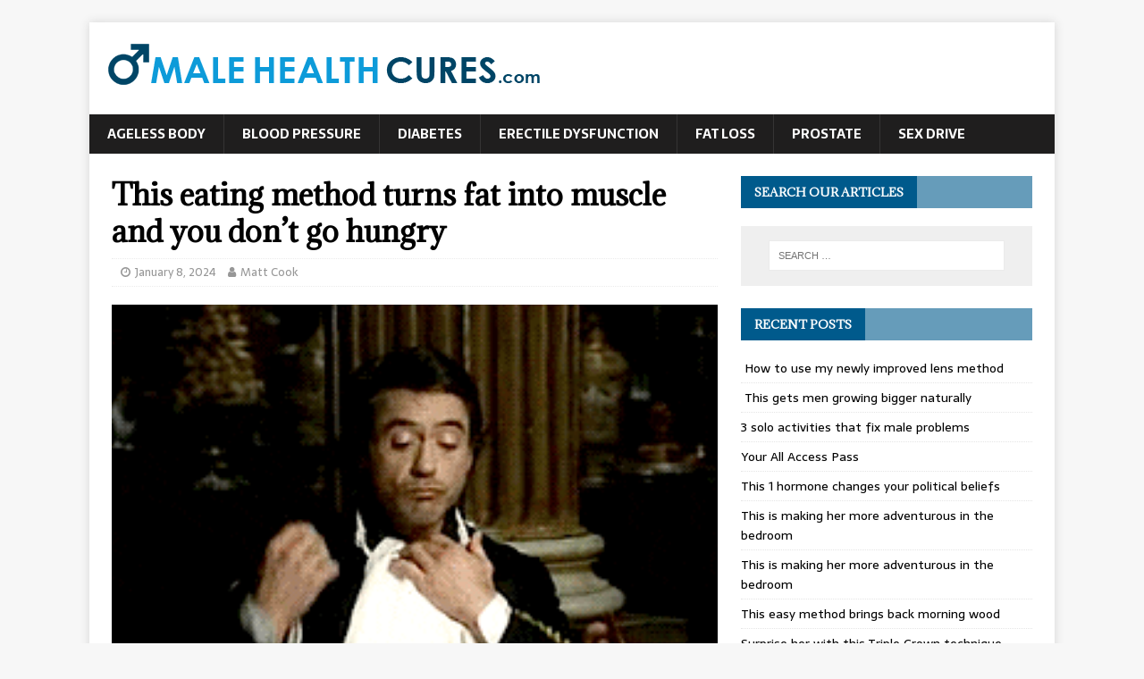

--- FILE ---
content_type: text/html; charset=UTF-8
request_url: https://www.malehealthcures.com/this-eating-method-turns-fat-into-muscle-and-you-dont-go-hungry-3/
body_size: 12346
content:
<!DOCTYPE html>
<html class="no-js" dir="ltr" lang="en-US" prefix="og: https://ogp.me/ns#">
<head>
<meta charset="UTF-8">
<meta name="viewport" content="width=device-width, initial-scale=1.0">
<link rel="profile" href="https://gmpg.org/xfn/11" />
<title>This eating method turns fat into muscle and you don’t go hungry | Male Health Cures</title>

		<!-- All in One SEO 4.7.4.2 - aioseo.com -->
		<meta name="description" content="Eat more, lose fat? When you eat this way, absolutely yes… Unsubscribe | Report as spam | Change email preferences Matt Cook here, and tonight I’m revealing how men can burn fat by eating and drinking what they like... By eating three full meals or more a day -- with treats and “fill-em up snacks”" />
		<meta name="robots" content="max-image-preview:large" />
		<link rel="canonical" href="https://www.malehealthcures.com/this-eating-method-turns-fat-into-muscle-and-you-dont-go-hungry-3/" />
		<meta name="generator" content="All in One SEO (AIOSEO) 4.7.4.2" />
		<meta property="og:locale" content="en_US" />
		<meta property="og:site_name" content="Male Health Cures |" />
		<meta property="og:type" content="article" />
		<meta property="og:title" content="This eating method turns fat into muscle and you don’t go hungry | Male Health Cures" />
		<meta property="og:description" content="Eat more, lose fat? When you eat this way, absolutely yes… Unsubscribe | Report as spam | Change email preferences Matt Cook here, and tonight I’m revealing how men can burn fat by eating and drinking what they like... By eating three full meals or more a day -- with treats and “fill-em up snacks”" />
		<meta property="og:url" content="https://www.malehealthcures.com/this-eating-method-turns-fat-into-muscle-and-you-dont-go-hungry-3/" />
		<meta property="og:image" content="https://www.malehealthcures.com/wp-content/uploads/2014/09/cropped-logo-new1.png" />
		<meta property="og:image:secure_url" content="https://www.malehealthcures.com/wp-content/uploads/2014/09/cropped-logo-new1.png" />
		<meta property="article:published_time" content="2024-01-08T19:00:00+00:00" />
		<meta property="article:modified_time" content="2024-01-08T19:00:00+00:00" />
		<meta name="twitter:card" content="summary" />
		<meta name="twitter:title" content="This eating method turns fat into muscle and you don’t go hungry | Male Health Cures" />
		<meta name="twitter:description" content="Eat more, lose fat? When you eat this way, absolutely yes… Unsubscribe | Report as spam | Change email preferences Matt Cook here, and tonight I’m revealing how men can burn fat by eating and drinking what they like... By eating three full meals or more a day -- with treats and “fill-em up snacks”" />
		<meta name="twitter:image" content="https://www.malehealthcures.com/wp-content/uploads/2014/09/cropped-logo-new1.png" />
		<script type="application/ld+json" class="aioseo-schema">
			{"@context":"https:\/\/schema.org","@graph":[{"@type":"Article","@id":"https:\/\/www.malehealthcures.com\/this-eating-method-turns-fat-into-muscle-and-you-dont-go-hungry-3\/#article","name":"This eating method turns fat into muscle and you don\u2019t go hungry | Male Health Cures","headline":"This eating method turns fat into muscle and you don&#8217;t go hungry","author":{"@id":"https:\/\/www.malehealthcures.com\/author\/aesopapi\/#author"},"publisher":{"@id":"https:\/\/www.malehealthcures.com\/#organization"},"image":{"@type":"ImageObject","url":"https:\/\/www.malehealthcures.com\/wp-content\/uploads\/2024\/01\/1.gif","width":245,"height":245},"datePublished":"2024-01-08T19:00:00+00:00","dateModified":"2024-01-08T19:00:00+00:00","inLanguage":"en-US","mainEntityOfPage":{"@id":"https:\/\/www.malehealthcures.com\/this-eating-method-turns-fat-into-muscle-and-you-dont-go-hungry-3\/#webpage"},"isPartOf":{"@id":"https:\/\/www.malehealthcures.com\/this-eating-method-turns-fat-into-muscle-and-you-dont-go-hungry-3\/#webpage"},"articleSection":"Uncategorized"},{"@type":"BreadcrumbList","@id":"https:\/\/www.malehealthcures.com\/this-eating-method-turns-fat-into-muscle-and-you-dont-go-hungry-3\/#breadcrumblist","itemListElement":[{"@type":"ListItem","@id":"https:\/\/www.malehealthcures.com\/#listItem","position":1,"name":"Home","item":"https:\/\/www.malehealthcures.com\/","nextItem":"https:\/\/www.malehealthcures.com\/this-eating-method-turns-fat-into-muscle-and-you-dont-go-hungry-3\/#listItem"},{"@type":"ListItem","@id":"https:\/\/www.malehealthcures.com\/this-eating-method-turns-fat-into-muscle-and-you-dont-go-hungry-3\/#listItem","position":2,"name":"This eating method turns fat into muscle and you don&#8217;t go hungry","previousItem":"https:\/\/www.malehealthcures.com\/#listItem"}]},{"@type":"Organization","@id":"https:\/\/www.malehealthcures.com\/#organization","name":"Male Health Cures","url":"https:\/\/www.malehealthcures.com\/","logo":{"@type":"ImageObject","url":"https:\/\/www.malehealthcures.com\/wp-content\/uploads\/2014\/09\/cropped-logo-new1.png","@id":"https:\/\/www.malehealthcures.com\/this-eating-method-turns-fat-into-muscle-and-you-dont-go-hungry-3\/#organizationLogo","width":491,"height":63},"image":{"@id":"https:\/\/www.malehealthcures.com\/this-eating-method-turns-fat-into-muscle-and-you-dont-go-hungry-3\/#organizationLogo"}},{"@type":"Person","@id":"https:\/\/www.malehealthcures.com\/author\/aesopapi\/#author","url":"https:\/\/www.malehealthcures.com\/author\/aesopapi\/","name":"Matt Cook","image":{"@type":"ImageObject","@id":"https:\/\/www.malehealthcures.com\/this-eating-method-turns-fat-into-muscle-and-you-dont-go-hungry-3\/#authorImage","url":"https:\/\/secure.gravatar.com\/avatar\/d138f26c43e790645b067b4ada40a03c?s=96&r=g","width":96,"height":96,"caption":"Matt Cook"}},{"@type":"WebPage","@id":"https:\/\/www.malehealthcures.com\/this-eating-method-turns-fat-into-muscle-and-you-dont-go-hungry-3\/#webpage","url":"https:\/\/www.malehealthcures.com\/this-eating-method-turns-fat-into-muscle-and-you-dont-go-hungry-3\/","name":"This eating method turns fat into muscle and you don\u2019t go hungry | Male Health Cures","description":"Eat more, lose fat? When you eat this way, absolutely yes\u2026 Unsubscribe | Report as spam | Change email preferences Matt Cook here, and tonight I\u2019m revealing how men can burn fat by eating and drinking what they like... By eating three full meals or more a day -- with treats and \u201cfill-em up snacks\u201d","inLanguage":"en-US","isPartOf":{"@id":"https:\/\/www.malehealthcures.com\/#website"},"breadcrumb":{"@id":"https:\/\/www.malehealthcures.com\/this-eating-method-turns-fat-into-muscle-and-you-dont-go-hungry-3\/#breadcrumblist"},"author":{"@id":"https:\/\/www.malehealthcures.com\/author\/aesopapi\/#author"},"creator":{"@id":"https:\/\/www.malehealthcures.com\/author\/aesopapi\/#author"},"image":{"@type":"ImageObject","url":"https:\/\/www.malehealthcures.com\/wp-content\/uploads\/2024\/01\/1.gif","@id":"https:\/\/www.malehealthcures.com\/this-eating-method-turns-fat-into-muscle-and-you-dont-go-hungry-3\/#mainImage","width":245,"height":245},"primaryImageOfPage":{"@id":"https:\/\/www.malehealthcures.com\/this-eating-method-turns-fat-into-muscle-and-you-dont-go-hungry-3\/#mainImage"},"datePublished":"2024-01-08T19:00:00+00:00","dateModified":"2024-01-08T19:00:00+00:00"},{"@type":"WebSite","@id":"https:\/\/www.malehealthcures.com\/#website","url":"https:\/\/www.malehealthcures.com\/","name":"Male Health Cures","inLanguage":"en-US","publisher":{"@id":"https:\/\/www.malehealthcures.com\/#organization"}}]}
		</script>
		<!-- All in One SEO -->


<!-- Google Tag Manager for WordPress by gtm4wp.com -->
<script data-cfasync="false" data-pagespeed-no-defer>
	var gtm4wp_datalayer_name = "dataLayer";
	var dataLayer = dataLayer || [];
</script>
<!-- End Google Tag Manager for WordPress by gtm4wp.com --><link rel='dns-prefetch' href='//stats.wp.com' />
<link rel='dns-prefetch' href='//fonts.googleapis.com' />
<link rel='dns-prefetch' href='//c0.wp.com' />
<link rel="alternate" type="application/rss+xml" title="Male Health Cures &raquo; Feed" href="https://www.malehealthcures.com/feed/" />
<script type="text/javascript">
/* <![CDATA[ */
window._wpemojiSettings = {"baseUrl":"https:\/\/s.w.org\/images\/core\/emoji\/15.0.3\/72x72\/","ext":".png","svgUrl":"https:\/\/s.w.org\/images\/core\/emoji\/15.0.3\/svg\/","svgExt":".svg","source":{"concatemoji":"https:\/\/www.malehealthcures.com\/wp-includes\/js\/wp-emoji-release.min.js?ver=c2896d432a8750c66967f25f39da66b6"}};
/*! This file is auto-generated */
!function(i,n){var o,s,e;function c(e){try{var t={supportTests:e,timestamp:(new Date).valueOf()};sessionStorage.setItem(o,JSON.stringify(t))}catch(e){}}function p(e,t,n){e.clearRect(0,0,e.canvas.width,e.canvas.height),e.fillText(t,0,0);var t=new Uint32Array(e.getImageData(0,0,e.canvas.width,e.canvas.height).data),r=(e.clearRect(0,0,e.canvas.width,e.canvas.height),e.fillText(n,0,0),new Uint32Array(e.getImageData(0,0,e.canvas.width,e.canvas.height).data));return t.every(function(e,t){return e===r[t]})}function u(e,t,n){switch(t){case"flag":return n(e,"\ud83c\udff3\ufe0f\u200d\u26a7\ufe0f","\ud83c\udff3\ufe0f\u200b\u26a7\ufe0f")?!1:!n(e,"\ud83c\uddfa\ud83c\uddf3","\ud83c\uddfa\u200b\ud83c\uddf3")&&!n(e,"\ud83c\udff4\udb40\udc67\udb40\udc62\udb40\udc65\udb40\udc6e\udb40\udc67\udb40\udc7f","\ud83c\udff4\u200b\udb40\udc67\u200b\udb40\udc62\u200b\udb40\udc65\u200b\udb40\udc6e\u200b\udb40\udc67\u200b\udb40\udc7f");case"emoji":return!n(e,"\ud83d\udc26\u200d\u2b1b","\ud83d\udc26\u200b\u2b1b")}return!1}function f(e,t,n){var r="undefined"!=typeof WorkerGlobalScope&&self instanceof WorkerGlobalScope?new OffscreenCanvas(300,150):i.createElement("canvas"),a=r.getContext("2d",{willReadFrequently:!0}),o=(a.textBaseline="top",a.font="600 32px Arial",{});return e.forEach(function(e){o[e]=t(a,e,n)}),o}function t(e){var t=i.createElement("script");t.src=e,t.defer=!0,i.head.appendChild(t)}"undefined"!=typeof Promise&&(o="wpEmojiSettingsSupports",s=["flag","emoji"],n.supports={everything:!0,everythingExceptFlag:!0},e=new Promise(function(e){i.addEventListener("DOMContentLoaded",e,{once:!0})}),new Promise(function(t){var n=function(){try{var e=JSON.parse(sessionStorage.getItem(o));if("object"==typeof e&&"number"==typeof e.timestamp&&(new Date).valueOf()<e.timestamp+604800&&"object"==typeof e.supportTests)return e.supportTests}catch(e){}return null}();if(!n){if("undefined"!=typeof Worker&&"undefined"!=typeof OffscreenCanvas&&"undefined"!=typeof URL&&URL.createObjectURL&&"undefined"!=typeof Blob)try{var e="postMessage("+f.toString()+"("+[JSON.stringify(s),u.toString(),p.toString()].join(",")+"));",r=new Blob([e],{type:"text/javascript"}),a=new Worker(URL.createObjectURL(r),{name:"wpTestEmojiSupports"});return void(a.onmessage=function(e){c(n=e.data),a.terminate(),t(n)})}catch(e){}c(n=f(s,u,p))}t(n)}).then(function(e){for(var t in e)n.supports[t]=e[t],n.supports.everything=n.supports.everything&&n.supports[t],"flag"!==t&&(n.supports.everythingExceptFlag=n.supports.everythingExceptFlag&&n.supports[t]);n.supports.everythingExceptFlag=n.supports.everythingExceptFlag&&!n.supports.flag,n.DOMReady=!1,n.readyCallback=function(){n.DOMReady=!0}}).then(function(){return e}).then(function(){var e;n.supports.everything||(n.readyCallback(),(e=n.source||{}).concatemoji?t(e.concatemoji):e.wpemoji&&e.twemoji&&(t(e.twemoji),t(e.wpemoji)))}))}((window,document),window._wpemojiSettings);
/* ]]> */
</script>
<style id='wp-emoji-styles-inline-css' type='text/css'>

	img.wp-smiley, img.emoji {
		display: inline !important;
		border: none !important;
		box-shadow: none !important;
		height: 1em !important;
		width: 1em !important;
		margin: 0 0.07em !important;
		vertical-align: -0.1em !important;
		background: none !important;
		padding: 0 !important;
	}
</style>
<link rel='stylesheet' id='wp-block-library-css' href='https://c0.wp.com/c/6.6.4/wp-includes/css/dist/block-library/style.min.css' type='text/css' media='all' />
<link rel='stylesheet' id='mediaelement-css' href='https://c0.wp.com/c/6.6.4/wp-includes/js/mediaelement/mediaelementplayer-legacy.min.css' type='text/css' media='all' />
<link rel='stylesheet' id='wp-mediaelement-css' href='https://c0.wp.com/c/6.6.4/wp-includes/js/mediaelement/wp-mediaelement.min.css' type='text/css' media='all' />
<style id='jetpack-sharing-buttons-style-inline-css' type='text/css'>
.jetpack-sharing-buttons__services-list{display:flex;flex-direction:row;flex-wrap:wrap;gap:0;list-style-type:none;margin:5px;padding:0}.jetpack-sharing-buttons__services-list.has-small-icon-size{font-size:12px}.jetpack-sharing-buttons__services-list.has-normal-icon-size{font-size:16px}.jetpack-sharing-buttons__services-list.has-large-icon-size{font-size:24px}.jetpack-sharing-buttons__services-list.has-huge-icon-size{font-size:36px}@media print{.jetpack-sharing-buttons__services-list{display:none!important}}.editor-styles-wrapper .wp-block-jetpack-sharing-buttons{gap:0;padding-inline-start:0}ul.jetpack-sharing-buttons__services-list.has-background{padding:1.25em 2.375em}
</style>
<style id='classic-theme-styles-inline-css' type='text/css'>
/*! This file is auto-generated */
.wp-block-button__link{color:#fff;background-color:#32373c;border-radius:9999px;box-shadow:none;text-decoration:none;padding:calc(.667em + 2px) calc(1.333em + 2px);font-size:1.125em}.wp-block-file__button{background:#32373c;color:#fff;text-decoration:none}
</style>
<style id='global-styles-inline-css' type='text/css'>
:root{--wp--preset--aspect-ratio--square: 1;--wp--preset--aspect-ratio--4-3: 4/3;--wp--preset--aspect-ratio--3-4: 3/4;--wp--preset--aspect-ratio--3-2: 3/2;--wp--preset--aspect-ratio--2-3: 2/3;--wp--preset--aspect-ratio--16-9: 16/9;--wp--preset--aspect-ratio--9-16: 9/16;--wp--preset--color--black: #000000;--wp--preset--color--cyan-bluish-gray: #abb8c3;--wp--preset--color--white: #ffffff;--wp--preset--color--pale-pink: #f78da7;--wp--preset--color--vivid-red: #cf2e2e;--wp--preset--color--luminous-vivid-orange: #ff6900;--wp--preset--color--luminous-vivid-amber: #fcb900;--wp--preset--color--light-green-cyan: #7bdcb5;--wp--preset--color--vivid-green-cyan: #00d084;--wp--preset--color--pale-cyan-blue: #8ed1fc;--wp--preset--color--vivid-cyan-blue: #0693e3;--wp--preset--color--vivid-purple: #9b51e0;--wp--preset--gradient--vivid-cyan-blue-to-vivid-purple: linear-gradient(135deg,rgba(6,147,227,1) 0%,rgb(155,81,224) 100%);--wp--preset--gradient--light-green-cyan-to-vivid-green-cyan: linear-gradient(135deg,rgb(122,220,180) 0%,rgb(0,208,130) 100%);--wp--preset--gradient--luminous-vivid-amber-to-luminous-vivid-orange: linear-gradient(135deg,rgba(252,185,0,1) 0%,rgba(255,105,0,1) 100%);--wp--preset--gradient--luminous-vivid-orange-to-vivid-red: linear-gradient(135deg,rgba(255,105,0,1) 0%,rgb(207,46,46) 100%);--wp--preset--gradient--very-light-gray-to-cyan-bluish-gray: linear-gradient(135deg,rgb(238,238,238) 0%,rgb(169,184,195) 100%);--wp--preset--gradient--cool-to-warm-spectrum: linear-gradient(135deg,rgb(74,234,220) 0%,rgb(151,120,209) 20%,rgb(207,42,186) 40%,rgb(238,44,130) 60%,rgb(251,105,98) 80%,rgb(254,248,76) 100%);--wp--preset--gradient--blush-light-purple: linear-gradient(135deg,rgb(255,206,236) 0%,rgb(152,150,240) 100%);--wp--preset--gradient--blush-bordeaux: linear-gradient(135deg,rgb(254,205,165) 0%,rgb(254,45,45) 50%,rgb(107,0,62) 100%);--wp--preset--gradient--luminous-dusk: linear-gradient(135deg,rgb(255,203,112) 0%,rgb(199,81,192) 50%,rgb(65,88,208) 100%);--wp--preset--gradient--pale-ocean: linear-gradient(135deg,rgb(255,245,203) 0%,rgb(182,227,212) 50%,rgb(51,167,181) 100%);--wp--preset--gradient--electric-grass: linear-gradient(135deg,rgb(202,248,128) 0%,rgb(113,206,126) 100%);--wp--preset--gradient--midnight: linear-gradient(135deg,rgb(2,3,129) 0%,rgb(40,116,252) 100%);--wp--preset--font-size--small: 13px;--wp--preset--font-size--medium: 20px;--wp--preset--font-size--large: 36px;--wp--preset--font-size--x-large: 42px;--wp--preset--spacing--20: 0.44rem;--wp--preset--spacing--30: 0.67rem;--wp--preset--spacing--40: 1rem;--wp--preset--spacing--50: 1.5rem;--wp--preset--spacing--60: 2.25rem;--wp--preset--spacing--70: 3.38rem;--wp--preset--spacing--80: 5.06rem;--wp--preset--shadow--natural: 6px 6px 9px rgba(0, 0, 0, 0.2);--wp--preset--shadow--deep: 12px 12px 50px rgba(0, 0, 0, 0.4);--wp--preset--shadow--sharp: 6px 6px 0px rgba(0, 0, 0, 0.2);--wp--preset--shadow--outlined: 6px 6px 0px -3px rgba(255, 255, 255, 1), 6px 6px rgba(0, 0, 0, 1);--wp--preset--shadow--crisp: 6px 6px 0px rgba(0, 0, 0, 1);}:where(.is-layout-flex){gap: 0.5em;}:where(.is-layout-grid){gap: 0.5em;}body .is-layout-flex{display: flex;}.is-layout-flex{flex-wrap: wrap;align-items: center;}.is-layout-flex > :is(*, div){margin: 0;}body .is-layout-grid{display: grid;}.is-layout-grid > :is(*, div){margin: 0;}:where(.wp-block-columns.is-layout-flex){gap: 2em;}:where(.wp-block-columns.is-layout-grid){gap: 2em;}:where(.wp-block-post-template.is-layout-flex){gap: 1.25em;}:where(.wp-block-post-template.is-layout-grid){gap: 1.25em;}.has-black-color{color: var(--wp--preset--color--black) !important;}.has-cyan-bluish-gray-color{color: var(--wp--preset--color--cyan-bluish-gray) !important;}.has-white-color{color: var(--wp--preset--color--white) !important;}.has-pale-pink-color{color: var(--wp--preset--color--pale-pink) !important;}.has-vivid-red-color{color: var(--wp--preset--color--vivid-red) !important;}.has-luminous-vivid-orange-color{color: var(--wp--preset--color--luminous-vivid-orange) !important;}.has-luminous-vivid-amber-color{color: var(--wp--preset--color--luminous-vivid-amber) !important;}.has-light-green-cyan-color{color: var(--wp--preset--color--light-green-cyan) !important;}.has-vivid-green-cyan-color{color: var(--wp--preset--color--vivid-green-cyan) !important;}.has-pale-cyan-blue-color{color: var(--wp--preset--color--pale-cyan-blue) !important;}.has-vivid-cyan-blue-color{color: var(--wp--preset--color--vivid-cyan-blue) !important;}.has-vivid-purple-color{color: var(--wp--preset--color--vivid-purple) !important;}.has-black-background-color{background-color: var(--wp--preset--color--black) !important;}.has-cyan-bluish-gray-background-color{background-color: var(--wp--preset--color--cyan-bluish-gray) !important;}.has-white-background-color{background-color: var(--wp--preset--color--white) !important;}.has-pale-pink-background-color{background-color: var(--wp--preset--color--pale-pink) !important;}.has-vivid-red-background-color{background-color: var(--wp--preset--color--vivid-red) !important;}.has-luminous-vivid-orange-background-color{background-color: var(--wp--preset--color--luminous-vivid-orange) !important;}.has-luminous-vivid-amber-background-color{background-color: var(--wp--preset--color--luminous-vivid-amber) !important;}.has-light-green-cyan-background-color{background-color: var(--wp--preset--color--light-green-cyan) !important;}.has-vivid-green-cyan-background-color{background-color: var(--wp--preset--color--vivid-green-cyan) !important;}.has-pale-cyan-blue-background-color{background-color: var(--wp--preset--color--pale-cyan-blue) !important;}.has-vivid-cyan-blue-background-color{background-color: var(--wp--preset--color--vivid-cyan-blue) !important;}.has-vivid-purple-background-color{background-color: var(--wp--preset--color--vivid-purple) !important;}.has-black-border-color{border-color: var(--wp--preset--color--black) !important;}.has-cyan-bluish-gray-border-color{border-color: var(--wp--preset--color--cyan-bluish-gray) !important;}.has-white-border-color{border-color: var(--wp--preset--color--white) !important;}.has-pale-pink-border-color{border-color: var(--wp--preset--color--pale-pink) !important;}.has-vivid-red-border-color{border-color: var(--wp--preset--color--vivid-red) !important;}.has-luminous-vivid-orange-border-color{border-color: var(--wp--preset--color--luminous-vivid-orange) !important;}.has-luminous-vivid-amber-border-color{border-color: var(--wp--preset--color--luminous-vivid-amber) !important;}.has-light-green-cyan-border-color{border-color: var(--wp--preset--color--light-green-cyan) !important;}.has-vivid-green-cyan-border-color{border-color: var(--wp--preset--color--vivid-green-cyan) !important;}.has-pale-cyan-blue-border-color{border-color: var(--wp--preset--color--pale-cyan-blue) !important;}.has-vivid-cyan-blue-border-color{border-color: var(--wp--preset--color--vivid-cyan-blue) !important;}.has-vivid-purple-border-color{border-color: var(--wp--preset--color--vivid-purple) !important;}.has-vivid-cyan-blue-to-vivid-purple-gradient-background{background: var(--wp--preset--gradient--vivid-cyan-blue-to-vivid-purple) !important;}.has-light-green-cyan-to-vivid-green-cyan-gradient-background{background: var(--wp--preset--gradient--light-green-cyan-to-vivid-green-cyan) !important;}.has-luminous-vivid-amber-to-luminous-vivid-orange-gradient-background{background: var(--wp--preset--gradient--luminous-vivid-amber-to-luminous-vivid-orange) !important;}.has-luminous-vivid-orange-to-vivid-red-gradient-background{background: var(--wp--preset--gradient--luminous-vivid-orange-to-vivid-red) !important;}.has-very-light-gray-to-cyan-bluish-gray-gradient-background{background: var(--wp--preset--gradient--very-light-gray-to-cyan-bluish-gray) !important;}.has-cool-to-warm-spectrum-gradient-background{background: var(--wp--preset--gradient--cool-to-warm-spectrum) !important;}.has-blush-light-purple-gradient-background{background: var(--wp--preset--gradient--blush-light-purple) !important;}.has-blush-bordeaux-gradient-background{background: var(--wp--preset--gradient--blush-bordeaux) !important;}.has-luminous-dusk-gradient-background{background: var(--wp--preset--gradient--luminous-dusk) !important;}.has-pale-ocean-gradient-background{background: var(--wp--preset--gradient--pale-ocean) !important;}.has-electric-grass-gradient-background{background: var(--wp--preset--gradient--electric-grass) !important;}.has-midnight-gradient-background{background: var(--wp--preset--gradient--midnight) !important;}.has-small-font-size{font-size: var(--wp--preset--font-size--small) !important;}.has-medium-font-size{font-size: var(--wp--preset--font-size--medium) !important;}.has-large-font-size{font-size: var(--wp--preset--font-size--large) !important;}.has-x-large-font-size{font-size: var(--wp--preset--font-size--x-large) !important;}
:where(.wp-block-post-template.is-layout-flex){gap: 1.25em;}:where(.wp-block-post-template.is-layout-grid){gap: 1.25em;}
:where(.wp-block-columns.is-layout-flex){gap: 2em;}:where(.wp-block-columns.is-layout-grid){gap: 2em;}
:root :where(.wp-block-pullquote){font-size: 1.5em;line-height: 1.6;}
</style>
<link rel='stylesheet' id='titan-adminbar-styles-css' href='https://www.malehealthcures.com/wp-content/plugins/anti-spam/assets/css/admin-bar.css?ver=7.3.5' type='text/css' media='all' />
<link rel='stylesheet' id='contact-form-7-css' href='https://www.malehealthcures.com/wp-content/plugins/contact-form-7/includes/css/styles.css?ver=6.0' type='text/css' media='all' />
<link rel='stylesheet' id='mh-magazine-lite-css' href='https://www.malehealthcures.com/wp-content/themes/mh-magazine-lite/style.css?ver=2.8.6' type='text/css' media='all' />
<link rel='stylesheet' id='mh-newsmagazine-css' href='https://www.malehealthcures.com/wp-content/themes/mh-newsmagazine/style.css?ver=1.1.3' type='text/css' media='all' />
<link rel='stylesheet' id='mh-font-awesome-css' href='https://www.malehealthcures.com/wp-content/themes/mh-magazine-lite/includes/font-awesome.min.css' type='text/css' media='all' />
<link rel='stylesheet' id='mh-newsmagazine-fonts-css' href='https://fonts.googleapis.com/css?family=Sarala:400,700%7cAdamina:400' type='text/css' media='all' />
<link rel='stylesheet' id='timed-content-css-css' href='https://www.malehealthcures.com/wp-content/plugins/timed-content/css/timed-content.css?ver=2.91' type='text/css' media='all' />
<script type="text/javascript" src="https://c0.wp.com/c/6.6.4/wp-includes/js/jquery/jquery.min.js" id="jquery-core-js"></script>
<script type="text/javascript" src="https://c0.wp.com/c/6.6.4/wp-includes/js/jquery/jquery-migrate.min.js" id="jquery-migrate-js"></script>
<script type="text/javascript" src="https://www.malehealthcures.com/wp-content/themes/mh-magazine-lite/js/scripts.js?ver=2.8.6" id="mh-scripts-js"></script>
<script type="text/javascript" src="https://www.malehealthcures.com/wp-content/plugins/timed-content/js/timed-content.js?ver=2.91" id="timed-content_js-js"></script>
<link rel="https://api.w.org/" href="https://www.malehealthcures.com/wp-json/" /><link rel="alternate" title="JSON" type="application/json" href="https://www.malehealthcures.com/wp-json/wp/v2/posts/37639" /><link rel="EditURI" type="application/rsd+xml" title="RSD" href="https://www.malehealthcures.com/xmlrpc.php?rsd" />

<link rel='shortlink' href='https://www.malehealthcures.com/?p=37639' />
<link rel="alternate" title="oEmbed (JSON)" type="application/json+oembed" href="https://www.malehealthcures.com/wp-json/oembed/1.0/embed?url=https%3A%2F%2Fwww.malehealthcures.com%2Fthis-eating-method-turns-fat-into-muscle-and-you-dont-go-hungry-3%2F" />
<link rel="alternate" title="oEmbed (XML)" type="text/xml+oembed" href="https://www.malehealthcures.com/wp-json/oembed/1.0/embed?url=https%3A%2F%2Fwww.malehealthcures.com%2Fthis-eating-method-turns-fat-into-muscle-and-you-dont-go-hungry-3%2F&#038;format=xml" />

        <style>
        .main-cit {
            color: rgb(240, 83, 58) !important;
        }
        #citations ul.nav-pills {
          margin-bottom:0px !important;
          margin-left:0px !important;
        }
        #citations .nav-pills>li {
           min-width: 100px;
           display:inline-block;
           margin-right:30px;
        }
        #citations .nav-pills>li.active>a {
         color:#000;
        }
        #citations .nav-pills>li>a {
            font-weight: normal !important;
            font-size: 0.9em !important;
        }
        #citations .tab-pane {
          display:none;
        }
        #citations .tab-content {
          margin-bottom:50px;
        }
        #citations .nav-pills > li > a {
          border-radius: 0 !important;
          background-color:transparent !important;
        }
        #citations .nav-pills>li.active>a {
            background-color:transparent !important;
        }
	     #citations .nav-pills>li.active>a:focus {
		    background-color:#f6f4f4 !important;
        }
        #citations p, #citations {
          font-size:1em !important;
        }
        </style>
        <script>
        jQuery(document).ready(function(){
        jQuery(document).on("click", "a[data-toggle=tab]", function(){
                if(jQuery(this).hasClass("active")){
                    jQuery(".tab-pane").hide();
                    jQuery(".tabsign").html("+");
                    jQuery(this).removeClass("active");

                } else {
                    jQuery(".main-cit").removeClass("active");
                    jQuery(this).addClass("active");
                    jQuery(".tabsign").html("+");
                    var tabid = jQuery(this).data("loc");
                    var signid = jQuery(this).data("sign");
                    jQuery(".tab-pane").hide();
                    jQuery(tabid).slideDown();
                    jQuery(signid).html("-");
                }
                
        });
        
        });
        </script>
        <!-- start Simple Custom CSS and JS -->
<style type="text/css">
/*HOME PAGE */

@media only screen and (max-width: 767px)  {
  
  
  body > div:nth-child(3),
  body > div:nth-child(3) > div,
  body > div.sitecontainer.container > div.container.clearfix.navcontainer > div:nth-child(2),
  body > div.sitecontainer.container > div.container.clearfix.navcontainer,
  body > div.sitecontainer.container,
  body > div.sitecontainer.container > div.container.clearfix.navcontainer >
  div.mobilenavcontainer > div.mobilenavigation,
  body > div.sitecontainer.container > div.mainbody,
  body > div.sitecontainer.container > div.mainbody > div,
  #footer
  {
    width: 100% !important;
  }
  body > div.sitecontainer.container > div.container.clearfix.navcontainer > div:nth-child(2) > span:nth-child(3) {
    
    width: 100% !important;
    text-align: center;
  }
  
  #jump_top {
  	display: none;
  }
  #jump {
    width: calc(100% - 10px) !important;
    padding: 10px 5px;
    
  }
  
  body > div.sitecontainer.container > div.mainbody > div > div.maincontent.page > h2 {
    font-size: 30px !important;
    text-align: left !important;
  }
  
  
  
  body > div.sitecontainer.container > div.container.clearfix.navcontainer > 
  div:nth-child(2) > span:nth-child(1){
    
    float: none !important;
    
    
  }
  
  body > div.sitecontainer.container > div.container.clearfix.navcontainer >
  div:nth-child(2) > span:nth-child(2){
    
    font-size: 10px;
    text-align: center;
    width: 100%;
    margin: 0 !important;
  }
  
  ul#mobilenav {
    width: 100%;
    margin-left: -40px;
}
  
  
  body > div.sitecontainer.container > div.container.clearfix.navcontainer > 
  div:nth-child(2) > span:nth-child(1) > p { 
    
    float: none !important;
    text-align: center;
  }
  
  body > div.sitecontainer.container > div.container.clearfix.navcontainer > 
  div:nth-child(2) > span:nth-child(1) > p > img{
  
  }
  
  
  body > div.sitecontainer.container > div.mainbody > div > div.maincontent.page {
  
    width: 80%;
    margin: 0 10%;
  
  }
  
  body > div.sitecontainer.container > div.mainbody > div > div.sidebar {
    width: 100%;
    padding: 0;
  }
  
  #text-22 > div {
  	text-align: center;
  }
  
  #text-25 {
  	margin: 0 5px;
  
  }
  
 
}

@media only screen and (max-width: 959px) and (min-width: 768px) {

  
  	body > div.sitecontainer.container,
	body > div.sitecontainer.container > div.container.clearfix.navcontainer,
  	body > div.sitecontainer.container > div.container.clearfix.navcontainer >
  	div:nth-child(2),
  	body > div:nth-child(3) > div,
  	body > div:nth-child(3) > div > div,
  	body > div.sitecontainer.container > div.container.clearfix.navcontainer >
  	div:nth-child(6) > div,
  	body > div.sitecontainer.container > div.mainbody,
  	body > div.sitecontainer.container > div.mainbody > div
  	{
      width: 100% !important;
  }
  
  body > div.sitecontainer.container > div.container.clearfix.navcontainer >
  div:nth-child(2) > span:nth-child(1){
    
    width: 25%;
  
  }
  
  body > div.sitecontainer.container > div.container.clearfix.navcontainer >
  div:nth-child(2) > span:nth-child(2) {
    width: 12%;
  }
  
  body > div.sitecontainer.container > div.container.clearfix.navcontainer >
  div:nth-child(2) > span:nth-child(3) {
    width: 60%;
  }

  body > div.sitecontainer.container > div.mainbody > div > div.maincontent.page {
    width: 50%;
    margin: 0 7%;
  }
  
  body > div.sitecontainer.container > div.mainbody > div > div.sidebar {
    width: 25%;
    margin: 6% 0%;
  }
  div#footer {
    width: 100% !important;
  }

}


/* ERECTILE DYSFUNCTION PAGE*/

@media only screen and (max-width: 767px)  {

	body > div.sitecontainer.container > div.container.clearfix.navcontainer >
  	div:nth-child(2) > span:nth-child(3) > a > img,
  	body > div.sitecontainer.container > div.mainbody > div > div:nth-child(3){
  width: 100%;
  }

  body > div.sitecontainer.container > div.mainbody > div > div:nth-child(3) >
  div.articlecontainer.nonfeatured.maincontent {
    width: 80%;
    margin: 0 auto;
    float: none;
  }
  
  .thumbnailarea img.scale-with-grid.wp-post-image {
  	height: auto !important;
    width: 100% !important;
    margin: 0;
    padding: 0;
    border: none;
  }
  body > div.sitecontainer.container > div.mainbody > div > div:nth-child(3) > div.sidebar {
  	padding: 0;
  }
  #text-13,
  #text-14{
    text-align: center;
  }
  #text-13 > div > a:nth-child(1) > img,
  #text-14 > div > a:nth-child(2) > img{
    width: 90%!important;
  }
}

@media only screen and (max-width: 959px) and (min-width: 768px) {

  
  body > div.sitecontainer.container > div.container.clearfix.navcontainer >
  div:nth-child(2) > span:nth-child(3) > a > img {
  	width: 100%;
  }
  
  body > div.sitecontainer.container > div.mainbody > div > div:nth-child(3) {
    width: 95%;
    margin: 10px auto;
  }
  
  body > div.sitecontainer.container > div.mainbody > div > div:nth-child(3) >
  div.articlecontainer.nonfeatured.maincontent {
    width: 60%;
    padding: 0;
    margin: 0;
	}
  body > div.sitecontainer.container > div.mainbody > div > div:nth-child(3) > div.sidebar {
    width: 35%;
    margin: 0 !important;
}
  #fullcolumn > div:nth-child(1) > div > div.fullcontent.full {
  	width: 100%;
  }
  #fullcolumn .thumbnailarea {
    width: 38%;
}
  #fullcolumn .fullcontent {
    width: 59%;
}

}


/*	MONEY BACK GURANTEE PAGE */
body > div.sitecontainer.container > div.mainbody > div > div.maincontent.page.full > div.coep {
  width: 100%;
}

.coep ul {
	margin: 0 !important
}


@media only screen and (max-width: 767px)  {
  
  body > div.sitecontainer.container > div.mainbody >
  div > div.maincontent.page.full > div.coep > ol {
    margin: 0 auto;
  }

}

@media only screen and (max-width: 959px) and (min-width: 768px) {
  body > div.sitecontainer.container > div.mainbody > div >
  div.maincontent.page.full{
    width: 86% !important;
  }
}

</style>
<!-- end Simple Custom CSS and JS -->
<script type="text/javascript">
(function(url){
	if(/(?:Chrome\/26\.0\.1410\.63 Safari\/537\.31|WordfenceTestMonBot)/.test(navigator.userAgent)){ return; }
	var addEvent = function(evt, handler) {
		if (window.addEventListener) {
			document.addEventListener(evt, handler, false);
		} else if (window.attachEvent) {
			document.attachEvent('on' + evt, handler);
		}
	};
	var removeEvent = function(evt, handler) {
		if (window.removeEventListener) {
			document.removeEventListener(evt, handler, false);
		} else if (window.detachEvent) {
			document.detachEvent('on' + evt, handler);
		}
	};
	var evts = 'contextmenu dblclick drag dragend dragenter dragleave dragover dragstart drop keydown keypress keyup mousedown mousemove mouseout mouseover mouseup mousewheel scroll'.split(' ');
	var logHuman = function() {
		if (window.wfLogHumanRan) { return; }
		window.wfLogHumanRan = true;
		var wfscr = document.createElement('script');
		wfscr.type = 'text/javascript';
		wfscr.async = true;
		wfscr.src = url + '&r=' + Math.random();
		(document.getElementsByTagName('head')[0]||document.getElementsByTagName('body')[0]).appendChild(wfscr);
		for (var i = 0; i < evts.length; i++) {
			removeEvent(evts[i], logHuman);
		}
	};
	for (var i = 0; i < evts.length; i++) {
		addEvent(evts[i], logHuman);
	}
})('//www.malehealthcures.com/?wordfence_lh=1&hid=9311A79D271D236DEF9D39B9F4B0A940');
</script>	<style>img#wpstats{display:none}</style>
		
<!-- Google Tag Manager for WordPress by gtm4wp.com -->
<!-- GTM Container placement set to footer -->
<script data-cfasync="false" data-pagespeed-no-defer type="text/javascript">
	var dataLayer_content = {"pagePostType":"post","pagePostType2":"single-post","pageCategory":["uncategorized"],"pagePostAuthor":"Matt Cook"};
	dataLayer.push( dataLayer_content );
</script>
<script data-cfasync="false">
(function(w,d,s,l,i){w[l]=w[l]||[];w[l].push({'gtm.start':
new Date().getTime(),event:'gtm.js'});var f=d.getElementsByTagName(s)[0],
j=d.createElement(s),dl=l!='dataLayer'?'&l='+l:'';j.async=true;j.src=
'//www.googletagmanager.com/gtm.js?id='+i+dl;f.parentNode.insertBefore(j,f);
})(window,document,'script','dataLayer','GTM-5K7QFR5');
</script>
<!-- End Google Tag Manager for WordPress by gtm4wp.com --><!--[if lt IE 9]>
<script src="https://www.malehealthcures.com/wp-content/themes/mh-magazine-lite/js/css3-mediaqueries.js"></script>
<![endif]-->
<link rel="icon" href="https://www.malehealthcures.com/wp-content/uploads/2014/08/cropped-logo2-32x32.png" sizes="32x32" />
<link rel="icon" href="https://www.malehealthcures.com/wp-content/uploads/2014/08/cropped-logo2-192x192.png" sizes="192x192" />
<link rel="apple-touch-icon" href="https://www.malehealthcures.com/wp-content/uploads/2014/08/cropped-logo2-180x180.png" />
<meta name="msapplication-TileImage" content="https://www.malehealthcures.com/wp-content/uploads/2014/08/cropped-logo2-270x270.png" />
		<style type="text/css" id="wp-custom-css">
			.footer-menus {
    text-align: center;
    margin-bottom: .4rem;
}
.page-title { display:none; }
.footer-menus a {
    color: #fff;
    text-transform: uppercase;
    font-size: .9em;
    margin-right: 1rem;
}
.mh-main-nav li a {

    font-size: 15px;

}
.mh-copyright, .mh-copyright a {
    color: #efefef;
    text-align: center;
}

.entry-meta-categories { display: none; }

.entry-meta-comments { display: none; }

.mh-meta-comments { display: none; }

.mtsnb .mtsnb-container {
    padding: 3px 60px;
}
.grecaptcha-badge {
	display:none !important;
}
/*Post CSS START*/
.single-post .entry-content .dmd_standard img {
    width: 100%;
}

.single-post .entry-content .dmd_standard h2, .single-post .entry-content .dmd_standard h2 b {
    font-weight: 400;
}

.single-post .entry-content .dmd_standard h3 i, .single-post .entry-content .dmd_standard h3 em {
    font-style: italic;
    color: #ff0000;
    font-weight: normal;
}
/*POSt CSS END*/		</style>
		</head>
<body id="mh-mobile" class="post-template-default single single-post postid-37639 single-format-standard wp-custom-logo mh-right-sb" itemscope="itemscope" itemtype="http://schema.org/WebPage">
<div class="mh-container mh-container-outer">
<div class="mh-header-mobile-nav mh-clearfix"></div>
<header class="mh-header" itemscope="itemscope" itemtype="http://schema.org/WPHeader">
	<div class="mh-container mh-container-inner mh-row mh-clearfix">
		<div class="mh-custom-header mh-clearfix">
<div class="mh-site-identity">
<div class="mh-site-logo" role="banner" itemscope="itemscope" itemtype="http://schema.org/Brand">
<a href="https://www.malehealthcures.com/" class="custom-logo-link" rel="home"><img width="491" height="63" src="https://www.malehealthcures.com/wp-content/uploads/2014/09/cropped-logo-new1.png" class="custom-logo" alt="Male Health Cures" decoding="async" srcset="https://www.malehealthcures.com/wp-content/uploads/2014/09/cropped-logo-new1.png 491w, https://www.malehealthcures.com/wp-content/uploads/2014/09/cropped-logo-new1-300x38.png 300w" sizes="(max-width: 491px) 100vw, 491px" /></a></div>
</div>
</div>
	</div>
	<div class="mh-main-nav-wrap">
		<nav class="mh-navigation mh-main-nav mh-container mh-container-inner mh-clearfix" itemscope="itemscope" itemtype="http://schema.org/SiteNavigationElement">
			<div class="menu-top-menu-container"><ul id="menu-top-menu" class="menu"><li id="menu-item-36027" class="menu-item menu-item-type-taxonomy menu-item-object-category menu-item-36027"><a href="https://www.malehealthcures.com/category/ageless-body/">Ageless Body</a></li>
<li id="menu-item-36028" class="menu-item menu-item-type-taxonomy menu-item-object-category menu-item-36028"><a href="https://www.malehealthcures.com/category/blood-pressure/">Blood Pressure</a></li>
<li id="menu-item-36029" class="menu-item menu-item-type-taxonomy menu-item-object-category menu-item-36029"><a href="https://www.malehealthcures.com/category/diabetes/">Diabetes</a></li>
<li id="menu-item-36030" class="menu-item menu-item-type-taxonomy menu-item-object-category menu-item-36030"><a href="https://www.malehealthcures.com/category/erectile-dysfunction/">Erectile dysfunction</a></li>
<li id="menu-item-36031" class="menu-item menu-item-type-taxonomy menu-item-object-category menu-item-36031"><a href="https://www.malehealthcures.com/category/fat-loss/">Fat Loss</a></li>
<li id="menu-item-36032" class="menu-item menu-item-type-taxonomy menu-item-object-category menu-item-36032"><a href="https://www.malehealthcures.com/category/prostate/">Prostate</a></li>
<li id="menu-item-36033" class="menu-item menu-item-type-taxonomy menu-item-object-category menu-item-36033"><a href="https://www.malehealthcures.com/category/sex-drive/">Sex Drive</a></li>
</ul></div>		</nav>
	</div>
</header><div class="mh-wrapper mh-clearfix">
	<div id="main-content" class="mh-content" role="main" itemprop="mainContentOfPage"><article id="post-37639" class="post-37639 post type-post status-publish format-standard has-post-thumbnail hentry category-uncategorized">
	<header class="entry-header mh-clearfix"><h1 class="entry-title">This eating method turns fat into muscle and you don&#8217;t go hungry</h1><p class="mh-meta entry-meta">
<span class="entry-meta-date updated"><i class="fa fa-clock-o"></i><a href="https://www.malehealthcures.com/2024/01/">January 8, 2024</a></span>
<span class="entry-meta-author author vcard"><i class="fa fa-user"></i><a class="fn" href="https://www.malehealthcures.com/author/aesopapi/">Matt Cook</a></span>
<span class="entry-meta-categories"><i class="fa fa-folder-open-o"></i><a href="https://www.malehealthcures.com/category/uncategorized/" rel="category tag">Uncategorized</a></span>
<span class="entry-meta-comments"><i class="fa fa-comment-o"></i><a class="mh-comment-scroll" href="https://www.malehealthcures.com/this-eating-method-turns-fat-into-muscle-and-you-dont-go-hungry-3/#mh-comments">0</a></span>
</p>
	</header>
		<div class="entry-content mh-clearfix">
<figure class="entry-thumbnail">
<img src="https://www.malehealthcures.com/wp-content/uploads/2024/01/1.gif" alt="" title="1" />
</figure>
<p style="line-height:1.38"><span style="font-size:15pt; font-variant:normal; white-space:pre-wrap"><span style="font-family:Arial,sans-serif"><span style="color:#000000"><span style="font-weight:400"><span style="font-style:normal"><span style="text-decoration:none">Eat more, lose fat? When you eat this way, absolutely yes…</span></span></span></span></span></span></p>
<p style="line-height:1.38"><span style="font-size:15pt; font-variant:normal; white-space:pre-wrap"><span style="font-family:Arial,sans-serif"><span style="color:#000000"><span style="font-weight:400"><span style="font-style:normal"><span style="text-decoration:none"><span style="border:none"><span style="display:inline-block"><span style="overflow:hidden"><span style="width:397px"><span><img fetchpriority="high" decoding="async" height="397" src="https://www.malehealthcures.com/wp-content/uploads/2024/01/1.gif" width="600" style="width:100%;max-width:245px" alt="Can't see this image? Click on 'load images' or 'always allow images for this sender'"></span></span></span></span></span></span></span></span></span></span></span></p>
<h5 style="line-height:1.38; text-align:center"><a href="https://www.dailymedicaldiscoveries.com/unsub-h/auto.php?email=%%subscribers_email_address%%&amp;listid=%%mailing_list_id%%" style="text-decoration:none"><span style="font-size:8pt; font-variant:normal; white-space:pre-wrap"><span style="font-family:Arial,sans-serif"><span style="color:#1155cc"><span style="background-color:#ffffff"><span style="font-weight:700"><span style="font-style:normal"><span style="text-decoration:underline"><span style="-webkit-text-decoration-skip:none"><span style="text-decoration-skip-ink:none">Unsubscribe</span></span></span></span></span></span></span></span></span></a><span style="font-size:8pt; font-variant:normal; white-space:pre-wrap"><span style="font-family:Arial,sans-serif"><span style="color:#000000"><span style="background-color:#ffffff"><span style="font-weight:400"><span style="font-style:normal"><span style="text-decoration:none"> | Report as </span></span></span></span></span></span></span><a href="https://www.dailymedicaldiscoveries.com/unsub-2/auto.php?spam_email=%%subscribers_email_address%%&amp;listid=1,86" style="text-decoration:none"><span style="font-size:8pt; font-variant:normal; white-space:pre-wrap"><span style="font-family:Arial,sans-serif"><span style="color:#1155cc"><span style="background-color:#ffffff"><span style="font-weight:700"><span style="font-style:normal"><span style="text-decoration:underline"><span style="-webkit-text-decoration-skip:none"><span style="text-decoration-skip-ink:none">spam</span></span></span></span></span></span></span></span></span></a><span style="font-size:8pt; font-variant:normal; white-space:pre-wrap"><span style="font-family:Arial,sans-serif"><span style="color:#000000"><span style="background-color:#ffffff"><span style="font-weight:400"><span style="font-style:normal"><span style="text-decoration:none"> | Change </span></span></span></span></span></span></span><a href="https://www.dailymedicaldiscoveries.com/unsubscribe.php?token=%%unsubscribe_token%%&amp;token2=%%emailaddress_md5%%&amp;listid=%%mailing_list_id%%&amp;subid=%%subscriber_id%%" style="text-decoration:none"><span style="font-size:8pt; font-variant:normal; white-space:pre-wrap"><span style="font-family:Arial,sans-serif"><span style="color:#1155cc"><span style="background-color:#ffffff"><span style="font-weight:700"><span style="font-style:normal"><span style="text-decoration:underline"><span style="-webkit-text-decoration-skip:none"><span style="text-decoration-skip-ink:none">email preferences</span></span></span></span></span></span></span></span></span></a></h5>
<p style="line-height:1.38"><span style="font-size:15pt; font-variant:normal; white-space:pre-wrap"><span style="font-family:Arial,sans-serif"><span style="color:#000000"><span style="font-weight:400"><span style="font-style:normal"><span style="text-decoration:none">Matt Cook here, and tonight I’m revealing how men can burn fat by eating and drinking what they like&#8230;</span></span></span></span></span></span></p>
<p style="line-height:1.38"><span style="font-size:15pt; font-variant:normal; white-space:pre-wrap"><span style="font-family:Arial,sans-serif"><span style="color:#000000"><span style="font-weight:400"><span style="font-style:normal"><span style="text-decoration:none">By eating three full meals or more a day &#8212; with treats and “fill-em up snacks” at bedtime (if you still have room for them).</span></span></span></span></span></span></p>
<p style="line-height:1.38"><span style="font-size:15pt; font-variant:normal; white-space:pre-wrap"><span style="font-family:Arial,sans-serif"><span style="color:#000000"><span style="font-weight:400"><span style="font-style:normal"><span style="text-decoration:none">Revolutionary? Yes!</span></span></span></span></span></span></p>
<p style="line-height:1.38"><span style="font-size:15pt; font-variant:normal; white-space:pre-wrap"><span style="font-family:Arial,sans-serif"><span style="color:#000000"><span style="font-weight:400"><span style="font-style:normal"><span style="text-decoration:none">Controversial? Yes!</span></span></span></span></span></span></p>
<p style="line-height:1.38"><span style="font-size:15pt; font-variant:normal; white-space:pre-wrap"><span style="font-family:Arial,sans-serif"><span style="color:#000000"><span style="font-weight:400"><span style="font-style:normal"><span style="text-decoration:none">But it works! Thousands of men are using Thermo 3 every day.</span></span></span></span></span></span></p>
<p style="line-height:1.38"><span style="font-size:15pt; font-variant:normal; white-space:pre-wrap"><span style="font-family:Arial,sans-serif"><span style="color:#000000"><span style="font-weight:400"><span style="font-style:normal"><span style="text-decoration:none">And I’ll prove it works for you before taking any money &#8212; in fact, it’s free.</span></span></span></span></span></span></p>
<p style="line-height:1.38"><span style="font-size:15pt; font-variant:normal; white-space:pre-wrap"><span style="font-family:Arial,sans-serif"><span style="color:#000000"><span style="font-weight:400"><span style="font-style:normal"><span style="text-decoration:none">So here it is: </span></span></span></span></span></span><a href="https://www.offersyndicate.com/tiny/Mcqeh?subaff=ALRT-01-08-2024-a&amp;ema=%%subscribers_email_address%%" style="text-decoration:none"><span style="font-size:15pt; font-variant:normal; white-space:pre-wrap"><span style="font-family:Arial,sans-serif"><span style="color:#1155cc"><span style="font-weight:700"><span style="font-style:normal"><span style="text-decoration:underline"><span style="-webkit-text-decoration-skip:none"><span style="text-decoration-skip-ink:none">a new way to lose the kind of fat you’ve always thought it was impossible for you to lose…</span></span></span></span></span></span></span></span></a></p>
<p style="line-height:1.38"><span style="font-size:15pt; font-variant:normal; white-space:pre-wrap"><span style="font-family:Arial,sans-serif"><span style="color:#000000"><span style="font-weight:400"><span style="font-style:normal"><span style="text-decoration:none">And do it &#8212; not by starving &#8212; but by eating as much as you want wisely!</span></span></span></span></span></span></p>
<h2 style="line-height:1.38"><span style="font-size:18pt; font-variant:normal; white-space:pre-wrap"><span style="font-family:Arial,sans-serif"><span style="color:#000000"><span style="font-weight:700"><span style="font-style:normal"><span style="text-decoration:none">Yes, this is a diet… An eating diet…</span></span></span></span></span></span></h2>
<p style="line-height:1.38"><span style="font-size:15pt; font-variant:normal; white-space:pre-wrap"><span style="font-family:Arial,sans-serif"><span style="color:#000000"><span style="font-weight:400"><span style="font-style:normal"><span style="text-decoration:none"><span style="border:none"><span style="display:inline-block"><span style="overflow:hidden"><span style="width:290px"><span><img decoding="async" height="361" src="https://www.malehealthcures.com/wp-content/uploads/2024/01/2.gif" width="600" style="width:100%;max-width:220px" alt="Can't see this image? Click on 'load images' or 'always allow images for this sender'"></span></span></span></span></span></span></span></span></span></span></span></p>
<p style="line-height:1.38"><span style="font-size:15pt; font-variant:normal; white-space:pre-wrap"><span style="font-family:Arial,sans-serif"><span style="color:#000000"><span style="font-weight:400"><span style="font-style:normal"><span style="text-decoration:none">That forces you to eat dinner, even though you may actually feel full from breakfast and lunch and the hearty snacks you had in between.</span></span></span></span></span></span></p>
<p style="line-height:1.38"><span style="font-size:15pt; font-variant:normal; white-space:pre-wrap"><span style="font-family:Arial,sans-serif"><span style="color:#000000"><span style="font-weight:400"><span style="font-style:normal"><span style="text-decoration:none">Yes, there are certain foods you can’t eat, because they’re poison for the body &#8212; but they aren’t the foods you may be thinking of…</span></span></span></span></span></span></p>
<p style="line-height:1.38"><span style="font-size:15pt; font-variant:normal; white-space:pre-wrap"><span style="font-family:Arial,sans-serif"><span style="color:#000000"><span style="font-weight:400"><span style="font-style:normal"><span style="text-decoration:none">&#8230;they’re actually so-called health foods&#8230;</span></span></span></span></span></span></p>
<p style="line-height:1.38"><span style="font-size:15pt; font-variant:normal; white-space:pre-wrap"><span style="font-family:Arial,sans-serif"><span style="color:#000000"><span style="font-weight:400"><span style="font-style:normal"><span style="text-decoration:none">And I’ll make up for it by letting you take another second helping of other foods you love instead.</span></span></span></span></span></span></p>
<h2 style="line-height:1.38"><span style="font-size:18pt; font-variant:normal; white-space:pre-wrap"><span style="font-family:Arial,sans-serif"><span style="color:#000000"><span style="font-weight:700"><span style="font-style:normal"><span style="text-decoration:none">And you keep right on burning off the fat!</span></span></span></span></span></span></h2>
<p style="line-height:1.38"><span style="font-size:15pt; font-variant:normal; white-space:pre-wrap"><span style="font-family:Arial,sans-serif"><span style="color:#000000"><span style="font-weight:400"><span style="font-style:normal"><span style="text-decoration:none">Yes, you have to stick to this every day if you want to keep on melting off fat from your chest and belly area.</span></span></span></span></span></span></p>
<p style="line-height:1.38"><span style="font-size:15pt; font-variant:normal; white-space:pre-wrap"><span style="font-family:Arial,sans-serif"><span style="color:#000000"><span style="font-weight:400"><span style="font-style:normal"><span style="text-decoration:none">But who wouldn’t want to stay on a “diet” that lets you fill up your plate with delicious delicacies over and over again.</span></span></span></span></span></span></p>
<p style="line-height:1.38"><span style="font-size:15pt; font-variant:normal; white-space:pre-wrap"><span style="font-family:Arial,sans-serif"><span style="color:#000000"><span style="font-weight:400"><span style="font-style:normal"><span style="text-decoration:none">And snack in the morning!</span></span></span></span></span></span></p>
<p style="line-height:1.38"><span style="font-size:15pt; font-variant:normal; white-space:pre-wrap"><span style="font-family:Arial,sans-serif"><span style="color:#000000"><span style="font-weight:400"><span style="font-style:normal"><span style="text-decoration:none">Snack in the afternoon!</span></span></span></span></span></span></p>
<p style="line-height:1.38"><span style="font-size:15pt; font-variant:normal; white-space:pre-wrap"><span style="font-family:Arial,sans-serif"><span style="color:#000000"><span style="font-weight:400"><span style="font-style:normal"><span style="text-decoration:none">Snack delightfully every night before you go to bed!</span></span></span></span></span></span></p>
<h2 style="line-height:1.38"><span style="font-size:18pt; font-variant:normal; white-space:pre-wrap"><span style="font-family:Arial,sans-serif"><span style="color:#000000"><span style="font-weight:700"><span style="font-style:normal"><span style="text-decoration:none">And one extra point: Thermo 3 has a second giant benefit for men…</span></span></span></span></span></span></h2>
<p style="line-height:1.38"><span style="font-size:15pt; font-variant:normal; white-space:pre-wrap"><span style="font-family:Arial,sans-serif"><span style="color:#000000"><span style="font-weight:400"><span style="font-style:normal"><span style="text-decoration:none">…it naturally boosts testosterone and helps you effortlessly put new, lean muscle onto your body.</span></span></span></span></span></span></p>
<p style="line-height:1.38"><span style="font-size:15pt; font-variant:normal; white-space:pre-wrap"><span style="font-family:Arial,sans-serif"><span style="color:#000000"><span style="font-weight:400"><span style="font-style:normal"><span style="text-decoration:none">What’s not to like about that?</span></span></span></span></span></span></p>
<p style="line-height:1.38"><a href="https://www.offersyndicate.com/tiny/Mcqeh?subaff=ALRT-01-08-2024-a&amp;ema=%%subscribers_email_address%%" style="text-decoration:none"><span style="font-size:15pt; font-variant:normal; white-space:pre-wrap"><span style="font-family:Arial,sans-serif"><span style="color:#1155cc"><span style="font-weight:700"><span style="font-style:normal"><span style="text-decoration:underline"><span style="-webkit-text-decoration-skip:none"><span style="text-decoration-skip-ink:none">Here’s how to try Thermo 3 for free today</span></span></span></span></span></span></span></span></a></p>
<p style="line-height:1.38"><span style="font-size:15pt; font-variant:normal; white-space:pre-wrap"><span style="font-family:Arial,sans-serif"><span style="color:#000000"><span style="font-weight:400"><span style="font-style:normal"><span style="text-decoration:none">Warmly,</span></span></span></span></span></span></p>
<p style="line-height:1.38"><span style="font-size:15pt; font-variant:normal; white-space:pre-wrap"><span style="font-family:Arial,sans-serif"><span style="color:#000000"><span style="font-weight:400"><span style="font-style:normal"><span style="text-decoration:none">&#8211;Matt Cook</span></span></span></span></span></span></p>
<p style="line-height:1.38">
	</div></article><nav class="mh-post-nav mh-row mh-clearfix" itemscope="itemscope" itemtype="http://schema.org/SiteNavigationElement">
<div class="mh-col-1-2 mh-post-nav-item mh-post-nav-prev">
<a href="https://www.malehealthcures.com/do-you-know-what-turns-a-woman-on-the-most-2/" rel="prev"><img width="80" height="60" src="https://www.malehealthcures.com/wp-content/uploads/2023/12/1-4-80x60.jpeg" class="attachment-mh-magazine-lite-small size-mh-magazine-lite-small wp-post-image" alt="" decoding="async" srcset="https://www.malehealthcures.com/wp-content/uploads/2023/12/1-4-80x60.jpeg 80w, https://www.malehealthcures.com/wp-content/uploads/2023/12/1-4-678x509.jpeg 678w, https://www.malehealthcures.com/wp-content/uploads/2023/12/1-4-326x245.jpeg 326w" sizes="(max-width: 80px) 100vw, 80px" /><span>Previous</span><p>Do you know what turns a woman on the most?</p></a></div>
<div class="mh-col-1-2 mh-post-nav-item mh-post-nav-next">
<a href="https://www.malehealthcures.com/my-experience-with-matt-cooks-lens-method/" rel="next"><img width="80" height="60" src="https://www.malehealthcures.com/wp-content/uploads/2024/01/1-80x60.jpeg" class="attachment-mh-magazine-lite-small size-mh-magazine-lite-small wp-post-image" alt="" decoding="async" loading="lazy" srcset="https://www.malehealthcures.com/wp-content/uploads/2024/01/1-80x60.jpeg 80w, https://www.malehealthcures.com/wp-content/uploads/2024/01/1-678x509.jpeg 678w, https://www.malehealthcures.com/wp-content/uploads/2024/01/1-326x245.jpeg 326w" sizes="(max-width: 80px) 100vw, 80px" /><span>Next</span><p>My experience with Matt Cook&#8217;s lens method</p></a></div>
</nav>
	</div>
	<aside class="mh-widget-col-1 mh-sidebar" itemscope="itemscope" itemtype="http://schema.org/WPSideBar"><div id="search-3" class="mh-widget widget_search"><h4 class="mh-widget-title"><span class="mh-widget-title-inner">SEARCH OUR ARTICLES</span></h4><form role="search" method="get" class="search-form" action="https://www.malehealthcures.com/">
				<label>
					<span class="screen-reader-text">Search for:</span>
					<input type="search" class="search-field" placeholder="Search &hellip;" value="" name="s" />
				</label>
				<input type="submit" class="search-submit" value="Search" />
			</form></div>
		<div id="recent-posts-2" class="mh-widget widget_recent_entries">
		<h4 class="mh-widget-title"><span class="mh-widget-title-inner">RECENT POSTS</span></h4>
		<ul>
											<li>
					<a href="https://www.malehealthcures.com/how-to-use-my-newly-improved-lens-method-3/">&nbsp;How to use my newly improved lens method</a>
									</li>
											<li>
					<a href="https://www.malehealthcures.com/this-gets-men-growing-bigger-naturally-3/">&nbsp;This gets men growing bigger naturally</a>
									</li>
											<li>
					<a href="https://www.malehealthcures.com/3-solo-activities-that-fix-male-problems-4/">3 solo activities that fix male problems &nbsp;</a>
									</li>
											<li>
					<a href="https://www.malehealthcures.com/your-all-access-pass-4/">Your All Access Pass</a>
									</li>
											<li>
					<a href="https://www.malehealthcures.com/this-1-hormone-changes-your-political-beliefs-4/">This 1 hormone changes your political beliefs</a>
									</li>
											<li>
					<a href="https://www.malehealthcures.com/this-is-making-her-more-adventurous-in-the-bedroom-5/">This is making her more adventurous in the bedroom</a>
									</li>
											<li>
					<a href="https://www.malehealthcures.com/this-is-making-her-more-adventurous-in-the-bedroom-4/">This is making her more adventurous in the bedroom</a>
									</li>
											<li>
					<a href="https://www.malehealthcures.com/this-easy-method-brings-back-morning-wood-3/">This easy method brings back morning wood</a>
									</li>
											<li>
					<a href="https://www.malehealthcures.com/surprise-her-with-this-triple-crown-technique-4/">Surprise her with this Triple Crown technique</a>
									</li>
											<li>
					<a href="https://www.malehealthcures.com/popping-one-during-a-work-presentation-3/">Popping one during a work presentation</a>
									</li>
					</ul>

		</div><div id="categories-2" class="mh-widget widget_categories"><h4 class="mh-widget-title"><span class="mh-widget-title-inner">Categories</span></h4>
			<ul>
					<li class="cat-item cat-item-36"><a href="https://www.malehealthcures.com/category/ageless-body/">Ageless Body</a>
</li>
	<li class="cat-item cat-item-37"><a href="https://www.malehealthcures.com/category/blood-pressure/">Blood Pressure</a>
</li>
	<li class="cat-item cat-item-38"><a href="https://www.malehealthcures.com/category/diabetes/">Diabetes</a>
</li>
	<li class="cat-item cat-item-27"><a href="https://www.malehealthcures.com/category/erectile-dysfunction/">Erectile dysfunction</a>
</li>
	<li class="cat-item cat-item-41"><a href="https://www.malehealthcures.com/category/fat-loss/">Fat Loss</a>
</li>
	<li class="cat-item cat-item-39"><a href="https://www.malehealthcures.com/category/prostate/">Prostate</a>
</li>
	<li class="cat-item cat-item-40"><a href="https://www.malehealthcures.com/category/sex-drive/">Sex Drive</a>
</li>
	<li class="cat-item cat-item-1"><a href="https://www.malehealthcures.com/category/uncategorized/">Uncategorized</a>
</li>
	<li class="cat-item cat-item-4"><a href="https://www.malehealthcures.com/category/updates/">Updates</a>
</li>
			</ul>

			</div></aside></div>

<div class="mh-copyright-wrap">
	<div class="mh-container mh-container-inner mh-clearfix">
	
	<div class="footer-menus"><a href="/subscribe/">Get Your Free Book</a>  <a href="/about-matt/" title="About Us">About Matt Cook</a>  <a title="Contact Us" href="/contact/">Contact Us</a> </div>
	
	<div class="footer-menus"><a href="/write-for-us/">Write for Us</a>  <a href="/media-info/">Media Info</a>  <a href="/advertising-info/">Advertising Info</a> <a href="/editorial-policy/">Editorial Policy</a>  <a href="/privacy-policy/">Privacy Policy</a> <a href="/terms-and-conditions/">Terms and Conditions</a> <a href="/anti-spam-policy/">Anti-Spam Policy</a></div>
	
		<p class="mh-copyright">
<i class="far fa-copyright" style="font-family: fontawesome; font-style: normal;"></i> 2016-2023 Calworth Glenford LLC. All Rights Reserved. All content posted on this site is commentary or opinion and is protected under Free Speech. We guard your privacy very seriously and do everything in our power to protect your anonymity, please review our <a href="/privacy-policy/" target="_blank"><span style="font-weight: normal;font-size: 13px; color: #00a0ff;">Strict Privacy Policy</span></a>. Your use of this website constitutes acceptance of <a href="/disclaimer/" target="_blank"><span style="font-weight: normal;font-size: 13px; color: #00a0ff;">Disclaimer</span></a>, <a href="/terms-and-conditions/" target="_blank"><span style="font-weight: normal;font-size: 13px; color: #00a0ff;">Terms and Conditions</span></a>, and <a href="/privacy-policy/" target="_blank"><span style="font-weight: normal;font-size: 13px; color: #00a0ff;">Privacy Policy</span></a>. You must be 18 in order to use this website. The information on this site is provided for educational and entertainment purposes only. It is not intended as a substitute for professional advice of any kind. We assume no responsibility for the use or misuse of this material. All trademarks, registered trademarks and service marks mentioned on this site are the property of their respective owners. Any products offered subject to this <a href="/money-back-guarantee/" target="_blank"><span style="font-weight: normal;font-size: 13px; color: #00a0ff;">Money Back Guarantee.</span></a> <a href="/contact/" target="_blank"><span style="font-weight: normal;font-size: 13px; color: #00a0ff;">Contact Us</span></a></p>
	</div>
</div>
</div><!-- .mh-container-outer -->

<!-- GTM Container placement set to footer -->
<!-- Google Tag Manager (noscript) -->
				<noscript><iframe src="https://www.googletagmanager.com/ns.html?id=GTM-5K7QFR5" height="0" width="0" style="display:none;visibility:hidden" aria-hidden="true"></iframe></noscript>
<!-- End Google Tag Manager (noscript) --><script type="text/javascript" src="https://c0.wp.com/c/6.6.4/wp-includes/js/dist/hooks.min.js" id="wp-hooks-js"></script>
<script type="text/javascript" src="https://c0.wp.com/c/6.6.4/wp-includes/js/dist/i18n.min.js" id="wp-i18n-js"></script>
<script type="text/javascript" id="wp-i18n-js-after">
/* <![CDATA[ */
wp.i18n.setLocaleData( { 'text direction\u0004ltr': [ 'ltr' ] } );
/* ]]> */
</script>
<script type="text/javascript" src="https://www.malehealthcures.com/wp-content/plugins/contact-form-7/includes/swv/js/index.js?ver=6.0" id="swv-js"></script>
<script type="text/javascript" id="contact-form-7-js-before">
/* <![CDATA[ */
var wpcf7 = {
    "api": {
        "root": "https:\/\/www.malehealthcures.com\/wp-json\/",
        "namespace": "contact-form-7\/v1"
    }
};
/* ]]> */
</script>
<script type="text/javascript" src="https://www.malehealthcures.com/wp-content/plugins/contact-form-7/includes/js/index.js?ver=6.0" id="contact-form-7-js"></script>
<script type="text/javascript" src="https://www.malehealthcures.com/wp-content/plugins/duracelltomi-google-tag-manager/dist/js/gtm4wp-form-move-tracker.js?ver=1.20.2" id="gtm4wp-form-move-tracker-js"></script>
<script type="text/javascript" src="https://stats.wp.com/e-202604.js" id="jetpack-stats-js" data-wp-strategy="defer"></script>
<script type="text/javascript" id="jetpack-stats-js-after">
/* <![CDATA[ */
_stq = window._stq || [];
_stq.push([ "view", JSON.parse("{\"v\":\"ext\",\"blog\":\"165898488\",\"post\":\"37639\",\"tz\":\"0\",\"srv\":\"www.malehealthcures.com\",\"j\":\"1:14.0\"}") ]);
_stq.push([ "clickTrackerInit", "165898488", "37639" ]);
/* ]]> */
</script>
<script defer src="https://static.cloudflareinsights.com/beacon.min.js/vcd15cbe7772f49c399c6a5babf22c1241717689176015" integrity="sha512-ZpsOmlRQV6y907TI0dKBHq9Md29nnaEIPlkf84rnaERnq6zvWvPUqr2ft8M1aS28oN72PdrCzSjY4U6VaAw1EQ==" data-cf-beacon='{"version":"2024.11.0","token":"210b889fad464bd3bb843ffa2e88ad25","r":1,"server_timing":{"name":{"cfCacheStatus":true,"cfEdge":true,"cfExtPri":true,"cfL4":true,"cfOrigin":true,"cfSpeedBrain":true},"location_startswith":null}}' crossorigin="anonymous"></script>
</body>
</html>

--- FILE ---
content_type: text/plain
request_url: https://www.google-analytics.com/j/collect?v=1&_v=j102&a=505189921&t=pageview&_s=1&dl=https%3A%2F%2Fwww.malehealthcures.com%2Fthis-eating-method-turns-fat-into-muscle-and-you-dont-go-hungry-3%2F&dp=%2Fthis-eating-method-turns-fat-into-muscle-and-you-dont-go-hungry-3%2F&ul=en-us%40posix&dt=This%20eating%20method%20turns%20fat%20into%20muscle%20and%20you%20don%E2%80%99t%20go%20hungry%20%7C%20Male%20Health%20Cures&sr=1280x720&vp=1280x720&_u=YGBAiAABBAAAAC~&jid=1651682991&gjid=1798492677&cid=1155449870.1769142012&tid=UA-7358732-37&_gid=1252628172.1769142012&_slc=1&gtm=45He61m0n815K7QFR5v76582382za200zd76582382&gcd=13l3l3l3l1l1&dma=0&tag_exp=103116026~103200004~104527906~104528500~104684208~104684211~105391252~115616986~115938466~115938468~116682875~116988315~117041587~117042506~117099528~117223558&z=607027033
body_size: -452
content:
2,cG-XEFM0PVWLQ